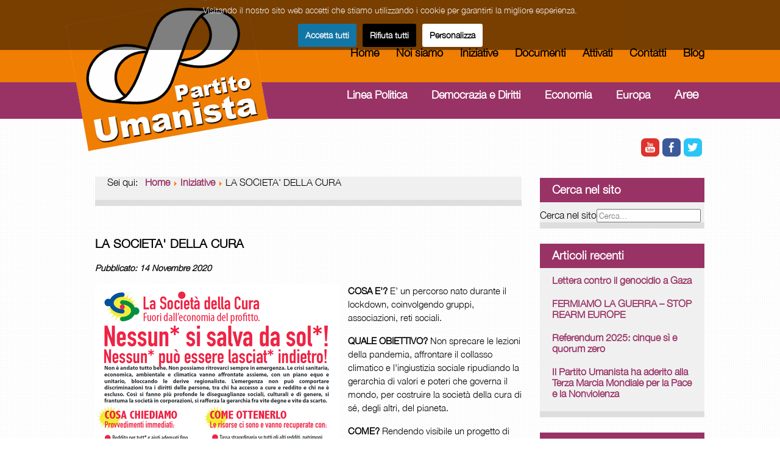

--- FILE ---
content_type: text/html; charset=utf-8
request_url: https://partitoumanista.it/iniziative/796-la-societa-della-cura.html
body_size: 15922
content:



<!DOCTYPE html>
<html xml:lang="it-it" lang="it-it" >
<head>
  
  <meta name="viewport" content="width=device-width">
<base href="https://partitoumanista.it/iniziative/796-la-societa-della-cura.html" />
	<meta http-equiv="content-type" content="text/html; charset=utf-8" />
	<meta name="keywords" content="Partito Umanista" />
	<meta name="description" content="Sito ufficiale del Partito Umanista - Italia" />
	<meta name="generator" content="Joomla! - Open Source Content Management" />
	<title>LA SOCIETA' DELLA CURA</title>
	<link href="/templates/partitoumanista/favicon.ico" rel="shortcut icon" type="image/vnd.microsoft.icon" />
	<link href="/plugins/editors/jckeditor/typography/typography2.php" rel="stylesheet" type="text/css" media="null" attribs="[]" />
	<link href="/plugins/system/cookiesck/assets/front.css?ver=3.7.1" rel="stylesheet" type="text/css" />
	<link href="/media/jui/css/chosen.css?b23998c784004f45e4e8fae1c6e16159" rel="stylesheet" type="text/css" />
	<link href="/media/com_finder/css/finder.css?b23998c784004f45e4e8fae1c6e16159" rel="stylesheet" type="text/css" />
	<style type="text/css">

			#cookiesck {
				position:fixed;
				left:0;
				right: 0;
				top: 0;
				z-index: 1000000;
				min-height: 30px;
				color: #eeeeee;
				background: rgba(0,0,0,0.5);
				text-align: center;
				font-size: 14px;
				line-height: 14px;
			}
			#cookiesck_text {
				padding: 10px 0;
				display: inline-block;
			}
			#cookiesck_buttons {
				float: right;
			}
			.cookiesck_button,
			#cookiesck_accept,
			#cookiesck_decline,
			#cookiesck_settings,
			#cookiesck_readmore {
				float:left;
				padding:10px;
				margin: 5px;
				border-radius: 3px;
				text-decoration: none;
				cursor: pointer;
				transition: all 0.2s ease;
			}
			#cookiesck_readmore {
				float:right;
			}
			#cookiesck_accept {
				background: #1176a6;
				border: 2px solid #1176a6;
				color: #f5f5f5;
			}
			#cookiesck_accept:hover {
				background: transparent;
				border: 2px solid darkturquoise;
				color: darkturquoise;
			}
			#cookiesck_decline {
				background: #000;
				border: 2px solid #000;
				color: #f5f5f5;
			}
			#cookiesck_decline:hover {
				background: transparent;
				border: 2px solid #fff;
				color: #fff;
			}
			#cookiesck_settings {
				background: #fff;
				border: 2px solid #fff;
				color: #000;
			}
			#cookiesck_settings:hover {
				background: transparent;
				border: 2px solid #fff;
				color: #fff;
			}
			#cookiesck_options {
				display: none;
				width: 30px;
				height: 30px;
				border-radius: 15px;
				box-sizing: border-box;
				position: fixed;
				bottom: 0;
				left: 0;
				margin: 10px;
				border: 1px solid #ccc;
				cursor: pointer;
				background: rgba(255,255,255,1) url(/plugins/system/cookiesck/assets/cookies-icon.svg) center center no-repeat;
				background-size: 80% auto;
				z-index: 1000000;
			}
			#cookiesck_options > .inner {
				display: none;
				width: max-content;
				margin-top: -40px;
				background: rgba(0,0,0,0.7);
				position: absolute;
				font-size: 14px;
				color: #fff;
				padding: 4px 7px;
				border-radius: 3px;
			}
			#cookiesck_options:hover > .inner {
				display: block;
			}
			#cookiesck > div {
				display: flex;
				justify-content: space-around;
				align-items: center;
				flex-direction: column;
			}
			
			
			.cookiesck-iframe-wrap-text {
				position: absolute;
				width: 100%;
				padding: 10px;
				color: #fff;
				top: 50%;
				transform: translate(0,-60%);
				text-align: center;
			}
			.cookiesck-iframe-wrap:hover .cookiesck-iframe-wrap-text {
				color: #333;
			}
			.cookiesck-iframe-wrap-allowed .cookiesck-iframe-wrap-text {
				display: none;
			}

		
	</style>
	<script src="/media/jui/js/jquery.min.js?b23998c784004f45e4e8fae1c6e16159" type="text/javascript"></script>
	<script src="/media/jui/js/jquery-noconflict.js?b23998c784004f45e4e8fae1c6e16159" type="text/javascript"></script>
	<script src="/media/jui/js/jquery-migrate.min.js?b23998c784004f45e4e8fae1c6e16159" type="text/javascript"></script>
	<script src="/media/system/js/caption.js?b23998c784004f45e4e8fae1c6e16159" type="text/javascript"></script>
	<script src="/plugins/system/cookiesck/assets/front.js?ver=3.7.1" type="text/javascript"></script>
	<script src="/media/jui/js/chosen.jquery.min.js?b23998c784004f45e4e8fae1c6e16159" type="text/javascript"></script>
	<script src="/media/jui/js/bootstrap.min.js?b23998c784004f45e4e8fae1c6e16159" type="text/javascript"></script>
	<script src="/media/jui/js/jquery.autocomplete.min.js?b23998c784004f45e4e8fae1c6e16159" type="text/javascript"></script>
	<script src="/plugins/system/cleantalkantispam/js/ct-functions.js?1768619207" type="text/javascript"></script>
	<script type="text/javascript">
jQuery(window).on('load',  function() {
				new JCaption('img.caption');
			});
var COOKIESCK = {
	ALLOWED : ["cookiesck","cookiesckiframes","cookiesckuniquekey","jform_captchacookie","1f1412cabcf818dcf9b6a97806bb8b3d"]
	, VALUE : 'no'
	, UNIQUE_KEY : 'qf41qjar9bda8s2eus66b73evr'
	, LOG : '0'
	, LIST : '{|QQ|Analytics|QQ|:{|QQ|name|QQ|:|QQ|Analytics|QQ|,|QQ|desc|QQ|:|QQ||QQ|,|QQ|platforms|QQ|:{|QQ|Google Analytics|QQ|:{|QQ|name|QQ|:|QQ|Google Analytics|QQ|,|QQ|desc|QQ|:|QQ||QQ|,|QQ|legal|QQ|:0,|QQ|cookies|QQ|:{|QQ|256c18e8-d881-11e9-8a34-2a2ae2dbcce4|QQ|:{|QQ|id|QQ|:|QQ|256c18e8-d881-11e9-8a34-2a2ae2dbcce4|QQ|,|QQ|key|QQ|:|QQ|_ga|QQ|,|QQ|desc|QQ|:|QQ|ID used to identify users|QQ|},|QQ|256c1ae6-d881-11e9-8a34-2a2ae2dbcce4|QQ|:{|QQ|id|QQ|:|QQ|256c1ae6-d881-11e9-8a34-2a2ae2dbcce4|QQ|,|QQ|key|QQ|:|QQ|_gid|QQ|,|QQ|desc|QQ|:|QQ|ID used to identify users for 24 hours after last activity|QQ|}}}}},|QQ|Tracking|QQ|:{|QQ|name|QQ|:|QQ|Tracking|QQ|,|QQ|desc|QQ|:|QQ||QQ|,|QQ|platforms|QQ|:{|QQ|CleanTalk|QQ|:{|QQ|name|QQ|:|QQ|CleanTalk|QQ|,|QQ|desc|QQ|:|QQ|CleanTalk Anti Spam|QQ|,|QQ|legal|QQ|:0,|QQ|cookies|QQ|:{|QQ||QQ|:{|QQ|id|QQ|:|QQ||QQ|,|QQ|key|QQ|:|QQ|apbct_timestamp|QQ|,|QQ|desc|QQ|:|QQ|CleanTalk Spam Protect cookie|QQ|}}}}}}'
	, LIFETIME : '180'
	, DEBUG : '0'
	, TEXT : {
		INFO : 'Visitando il nostro sito web accetti che stiamo utilizzando i cookie per garantirti la migliore esperienza.'
		, ACCEPT_ALL : 'Accetta tutti'
		, ACCEPT_ALL : 'Accetta tutti'
		, DECLINE_ALL : 'Rifiuta tutti'
		, SETTINGS : 'Personalizza'
		, OPTIONS : 'Cookies options'
		, CONFIRM_IFRAMES : 'Please confirm that you want to enable the iframes'
	}
};

if( document.readyState !== "loading" ) {
new Cookiesck({lifetime: "180", layout: "layout1", reload: "0"}); 
} else {
	document.addEventListener("DOMContentLoaded", function () {
		new Cookiesck({lifetime: "180", layout: "layout1", reload: "0"}); 
	});
}
	jQuery(function ($) {
		initChosen();
		$("body").on("subform-row-add", initChosen);

		function initChosen(event, container)
		{
			container = container || document;
			$(container).find(".advancedSelect").chosen({"disable_search_threshold":10,"search_contains":true,"allow_single_deselect":true,"placeholder_text_multiple":"Scrivi o seleziona alcune opzioni","placeholder_text_single":"Seleziona un'opzione","no_results_text":"Nessun risultato"});
		}
	});
	jQuery(function($){ initTooltips(); $("body").on("subform-row-add", initTooltips); function initTooltips (event, container) { container = container || document;$(container).find(".hasTooltip").tooltip({"html": true,"container": "body"});} });
jQuery(document).ready(function() {
	var value, searchword = jQuery('#mod-finder-searchword107');

		// Get the current value.
		value = searchword.val();

		// If the current value equals the default value, clear it.
		searchword.on('focus', function ()
		{
			var el = jQuery(this);

			if (el.val() === 'Cerca...')
			{
				el.val('');
			}
		});

		// If the current value is empty, set the previous value.
		searchword.on('blur', function ()
		{
			var el = jQuery(this);

			if (!el.val())
			{
				el.val(value);
			}
		});

		jQuery('#mod-finder-searchform107').on('submit', function (e)
		{
			e.stopPropagation();
			var advanced = jQuery('#mod-finder-advanced107');

			// Disable select boxes with no value selected.
			if (advanced.length)
			{
				advanced.find('select').each(function (index, el)
				{
					var el = jQuery(el);

					if (!el.val())
					{
						el.attr('disabled', 'disabled');
					}
				});
			}
		});
	var suggest = jQuery('#mod-finder-searchword107').autocomplete({
		serviceUrl: '/component/finder/?task=suggestions.suggest&amp;format=json&amp;tmpl=component',
		paramName: 'q',
		minChars: 1,
		maxHeight: 400,
		width: 300,
		zIndex: 9999,
		deferRequestBy: 500
	});});
jQuery(document).ready(function() {
	var value, searchword = jQuery('#mod-finder-searchword121');

		// Get the current value.
		value = searchword.val();

		// If the current value equals the default value, clear it.
		searchword.on('focus', function ()
		{
			var el = jQuery(this);

			if (el.val() === 'Cerca...')
			{
				el.val('');
			}
		});

		// If the current value is empty, set the previous value.
		searchword.on('blur', function ()
		{
			var el = jQuery(this);

			if (!el.val())
			{
				el.val(value);
			}
		});

		jQuery('#mod-finder-searchform121').on('submit', function (e)
		{
			e.stopPropagation();
			var advanced = jQuery('#mod-finder-advanced121');

			// Disable select boxes with no value selected.
			if (advanced.length)
			{
				advanced.find('select').each(function (index, el)
				{
					var el = jQuery(el);

					if (!el.val())
					{
						el.attr('disabled', 'disabled');
					}
				});
			}
		});
	var suggest = jQuery('#mod-finder-searchword121').autocomplete({
		serviceUrl: '/component/finder/?task=suggestions.suggest&amp;format=json&amp;tmpl=component',
		paramName: 'q',
		minChars: 1,
		maxHeight: 400,
		width: 300,
		zIndex: 9999,
		deferRequestBy: 500
	});});
				const ctPublicData = {
					typeOfCookie: "simple_cookies"
				}
			var ct_setcookie = 0;
	</script>

  <link rel="stylesheet" href="/templates/partitoumanista/css/reset.css" type="text/css" />

<link rel="stylesheet" href="/templates/partitoumanista/css/template.css" type="text/css" />
   
  <script>
jQuery(document).ready(function(){

regolatoredelmenu();
  
jQuery(window).resize(regolatoredelmenu);
  
  });
function regolatoredelmenu() {
if (jQuery("body").width() > 1031) {
  jQuery("li.deeper ul").hide();
  jQuery("li.deeper").hover(function() {
jQuery("ul", this).show();
}, function() {
jQuery("ul", this).hide();
});

}
  else {  jQuery("li.deeper ul").show();
          jQuery("li.deeper").hover(function() {
            jQuery("ul", this).show();
}, function() {
jQuery("ul", this).show();
});
}
}

</script>
<script>
  (function(i,s,o,g,r,a,m){i['GoogleAnalyticsObject']=r;i[r]=i[r]||function(){
  (i[r].q=i[r].q||[]).push(arguments)},i[r].l=1*new Date();a=s.createElement(o),
  m=s.getElementsByTagName(o)[0];a.async=1;a.src=g;m.parentNode.insertBefore(a,m)
  })(window,document,'script','//www.google-analytics.com/analytics.js','ga');

  ga('create', 'UA-7022742-10', 'partitoumanista.it');
  ga('send', 'pageview');

</script>  

</head>
<body>


<div id="containergenerale">

<div id="containertop">

<div id="menualtoprimario">
		<div class="moduletable">

		
			<ul class="nav menu mod-list">
<li class="item-101 default"><a href="/" >Home</a></li><li class="item-130"><a href="/noi-siamo.html" >Noi siamo</a></li><li class="item-127 current active"><a href="/iniziative.html" >Iniziative</a></li><li class="item-128"><a href="/documenti.html" >Documenti</a></li><li class="item-129"><a href="/iscrizioni.html" >Attivati</a></li><li class="item-131"><a href="/contatti.html" >Contatti</a></li><li class="item-169"><a href="/blog.html" >Blog</a></li></ul>

		</div>

	

</div>
<div id="menualtosecondario">
		<div class="moduletable">

		
			<ul class="nav menu mod-list">
<li class="item-316"><a href="/linea-politica.html" >Linea Politica</a></li><li class="item-133"><a href="/democrazia-e-diritti.html" >Democrazia e Diritti</a></li><li class="item-134"><a href="/economia.html" >Economia</a></li><li class="item-135"><a href="/europa.html" >Europa</a></li><li class="item-132 deeper parent"><span class="nav-header ">Aree</span>
<ul class="nav-child unstyled small"><li class="item-136"><a href="/aree/salute.html" >Salute</a></li><li class="item-137"><a href="/aree/educazione.html" >Educazione</a></li><li class="item-138"><a href="/aree/lavoro.html" >Lavoro</a></li><li class="item-161"><a href="/aree/pace-e-nonviolenza.html" >Pace e Nonviolenza</a></li><li class="item-187"><a href="/aree/internazionale.html" >Internazionale</a></li></ul></li></ul>

		</div>

	

</div>
  </div>

  

  
  <div id="iscrizionenewsletter">


</div>
  
<div id="menusocial">
		<div class="moduletable">

		
			<ul class="nav menu mod-list">
<li class="item-152"><a href="https://www.youtube.com/user/PartitoUmanista/featured" target="_blank" rel="noopener noreferrer"><img src="/images/youtube30.png" alt="Youtube" /></a></li><li class="item-154"><a href="https://www.facebook.com/pages/Partito-Umanista/97122264493" target="_blank" rel="noopener noreferrer"><img src="/images/facebook30.png" alt="Facebook" /></a></li><li class="item-155"><a href="https://twitter.com/partitoumanista" target="_blank" rel="noopener noreferrer"><img src="/images/twitter30.png" alt="Twitter" /></a></li></ul>

		</div>

	

  





</div>

<div id="containercentrale">

<div id="containercentrosinistro">

  <div id="inevidenza">
		<div class="moduletablepercorso">

		
			<div aria-label="Percorso" role="navigation">
	<ul itemscope itemtype="https://schema.org/BreadcrumbList" class="breadcrumbpercorso">
					<li>
				Sei qui: &#160;
			</li>
		
						<li itemprop="itemListElement" itemscope itemtype="https://schema.org/ListItem">
											<a itemprop="item" href="/" class="pathway"><span itemprop="name">Home</span></a>
					
											<span class="divider">
							<img src="/media/system/images/arrow.png" alt="" />						</span>
										<meta itemprop="position" content="1">
				</li>
							<li itemprop="itemListElement" itemscope itemtype="https://schema.org/ListItem">
											<a itemprop="item" href="/iniziative.html" class="pathway"><span itemprop="name">Iniziative</span></a>
					
											<span class="divider">
							<img src="/media/system/images/arrow.png" alt="" />						</span>
										<meta itemprop="position" content="2">
				</li>
							<li itemprop="itemListElement" itemscope itemtype="https://schema.org/ListItem" class="active">
					<span itemprop="name">
						LA SOCIETA' DELLA CURA					</span>
					<meta itemprop="position" content="3">
				</li>
				</ul>
</div>

		</div>

	
</div>
<div id="component">
<div class="item-page" itemscope itemtype="https://schema.org/Article">
	<meta itemprop="inLanguage" content="it-IT" />
	
		
			<div class="page-header">
		<h2 itemprop="headline">
			LA SOCIETA' DELLA CURA		</h2>
							</div>
					
		
						<dl class="article-info muted">

		
			<dt class="article-info-term">
									Dettagli							</dt>

			
			
			
			
										<dd class="published">
				<span class="icon-calendar" aria-hidden="true"></span>
				<time datetime="2020-11-14T13:04:41+00:00" itemprop="datePublished">
					Pubblicato: 14 Novembre 2020				</time>
			</dd>			
		
					
			
						</dl>
	
	
		
							<div class="pull-left item-image"> <img
		 src="/images/cache/555cb38a3ffc76fc15d38341063d5961_w400.png" alt="" itemprop="image"/> </div>
			<div itemprop="articleBody">
		<div id="Text2" class="widget Text" data-version="2"><span style="font-family: inherit;"><b>COSA E'?</b> E’ un percorso nato durante il lockdown, coinvolgendo gruppi, associazioni, reti sociali.</span>
<div class="widget-content">
<div style="font-family: &quot;;">
<p style="font-family: -webkit-standard;"><span style="font-family: inherit;"><b>QUALE OBIETTIVO?</b> Non sprecare le lezioni della pandemia, affrontare il collasso climatico e l'ingiustizia sociale ripudiando la gerarchia di valori e poteri che governa il mondo, per costruire la società della cura di sé, degli altri, del pianeta. </span></p>
<p style="font-family: -webkit-standard;"><span style="font-family: inherit;"><b>COME?</b> Rendendo visibile un progetto di società alternativa e evitando che come al solito i diversi diritti e bisogni vengano messi uno contro l’altro. </span></p>
<p style="font-family: -webkit-standard;"><span style="font-family: inherit;"><b>QUALI STRUMENTI?</b> Un Manifesto valoriale, la raccolta delle priorità concrete per un nostro “Recovery plan”, un processo permanente, e una manifestazione nazionale il 21 novembre 2020.</span></p>
<p style="font-family: -webkit-standard;"> </p>
<p style="text-align: center;"> </p>
<p style="text-align: center;"> </p>
<p style="text-align: center;"> </p>
<p style="text-align: center;"><b><span style="font-family: inherit;">IL MANIFESTO</span></b></p>
<p style="-webkit-text-stroke-color: #000000; -webkit-text-stroke-width: initial; font-size: 16px; font-stretch: normal; line-height: normal; margin: 0px; text-align: center;"><b><span style="color: #990000; font-family: inherit;">USCIRE DALL'ECONOMIA DEL PROFITTO, COSTRUIRE LA SOCIETA' DELLA CURA</span></b></p>
<p style="-webkit-text-stroke-color: #000000; -webkit-text-stroke-width: initial; font-size: 16px; font-stretch: normal; line-height: normal; margin: 0px; min-height: 19px; text-align: center;"><span style="font-family: inherit;"> </span></p>
<p style="-webkit-text-stroke-color: #000000; -webkit-text-stroke-width: initial; font-size: 14px; font-stretch: normal; line-height: normal; margin: 0px; text-align: center;"><span style="-webkit-font-kerning: none; font-family: inherit; font-kerning: none;"><b>Premessa</b></span></p>
<p style="-webkit-text-stroke-color: #000000; -webkit-text-stroke-width: initial; font-size: 13px; font-stretch: normal; line-height: normal; margin: 0px; min-height: 16px; text-align: justify;"><span style="font-family: inherit;"> </span></p>
<p style="-webkit-text-stroke-color: #000000; -webkit-text-stroke-width: initial; font-size: 13px; font-stretch: normal; line-height: normal; margin: 0px; text-align: justify;"><span style="-webkit-font-kerning: none; font-family: inherit; font-kerning: none;">Un virus ha messo in crisi il mondo intero: il Covid 19 si è diffuso in brevissimo tempo in tutto il pianeta, ha indotto all'auto-reclusione metà della popolazione mondiale, ha interrotto attività produttive, commerciali, sociali e culturali, e continua a mietere vittime.</span></p>
<p style="-webkit-text-stroke-color: #000000; -webkit-text-stroke-width: initial; font-size: 13px; font-stretch: normal; line-height: normal; margin: 0px; min-height: 16px; text-align: justify;"><span style="font-family: inherit;"> </span></p>
<p style="-webkit-text-stroke-color: #000000; -webkit-text-stroke-width: initial; color: #292929; font-size: 13px; font-stretch: normal; line-height: normal; margin: 0px; text-align: justify;"><span style="-webkit-font-kerning: none; font-family: inherit; font-kerning: none;">Dentro l'emergenza sanitaria e sociale tutt* abbiamo sperimentato la precarietà dell'esistenza, la fragilità e l’interdipendenza della vita umana e sociale. Abbiamo avuto prova di quali siano le attività e i lavori essenziali alla vita e alla comunità. Abbiamo avuto dimostrazione di quanto sia delicata la relazione con la natura e i differenti sistemi ecologici: non siamo i padroni del pianeta e della vita che contiene, siamo parte della vita sulla Terra e da lei dipendiamo.</span></p>
<p style="-webkit-text-stroke-color: #000000; -webkit-text-stroke-width: initial; color: #292929; font-size: 13px; font-stretch: normal; line-height: normal; margin: 0px; min-height: 16px; text-align: justify;"><span style="font-family: inherit;"> </span></p>
<p style="-webkit-text-stroke-color: #000000; -webkit-text-stroke-width: initial; color: #292929; font-size: 13px; font-stretch: normal; line-height: normal; margin: 0px; text-align: justify;"><span style="-webkit-font-kerning: none; font-family: inherit; font-kerning: none;">Decenni di politiche di tagli, privatizzazione e aziendalizzazione della sanità, di globalizzazione guidata dal profitto, hanno trasformato un serio problema epidemiologico in una tragedia di massa, dimostrando quanto essenziale ed ampia sia invece la dimensione sociale del diritto alla salute.</span></p>
<p style="-webkit-text-stroke-color: #000000; -webkit-text-stroke-width: initial; color: #292929; font-size: 13px; font-stretch: normal; line-height: normal; margin: 0px; min-height: 16px; text-align: justify;"><span style="font-family: inherit;"> </span></p>
<p style="-webkit-text-stroke-color: #000000; -webkit-text-stroke-width: initial; color: #292929; font-size: 13px; font-stretch: normal; line-height: normal; margin: 0px; text-align: justify;"><span style="font-family: inherit;"><span style="-webkit-font-kerning: none; font-kerning: none;">La pandemia ha messo in evidenza come un sistema basato sul pensiero unico del mercato e sul profitto,</span><span style="-webkit-font-kerning: none; color: black; font-kerning: none;"> su un antropocentrismo predatorio, sulla riduzione di tutto il vivente a merce</span><span style="-webkit-font-kerning: none; color: #0433ff; font-kerning: none;"> </span><span style="-webkit-font-kerning: none; font-kerning: none;">non sia in grado di garantire protezione ad alcun*.</span></span></p>
<p style="-webkit-text-stroke-color: #000000; -webkit-text-stroke-width: initial; color: #292929; font-size: 13px; font-stretch: normal; line-height: normal; margin: 0px; min-height: 16px; text-align: justify;"><span style="font-family: inherit;"> </span></p>
<p style="-webkit-text-stroke-color: #000000; -webkit-text-stroke-width: initial; font-size: 13px; font-stretch: normal; line-height: normal; margin: 0px; text-align: justify;"><span style="-webkit-font-kerning: none; font-family: inherit; font-kerning: none;">La pandemia è una prova della crisi sistemica in atto, le cui principali evidenze sono determinate dalla drammatica crisi climatica, provocata dal riscaldamento globale, e dalla gigantesca diseguaglianza sociale, che ha raggiunto livelli senza precedenti.</span></p>
<p style="-webkit-text-stroke-color: #000000; -webkit-text-stroke-width: initial; font-size: 13px; font-stretch: normal; line-height: normal; margin: 0px; min-height: 16px; text-align: justify;"><span style="font-family: inherit;"> </span></p>
<p style="-webkit-text-stroke-color: #000000; -webkit-text-stroke-width: initial; color: #292929; font-size: 13px; font-stretch: normal; line-height: normal; margin: 0px; text-align: justify;"><span style="-webkit-font-kerning: none; font-family: inherit; font-kerning: none;">L’emergenza climatica è vicina al punto di rottura irreversibile degli equilibri geologici, chimici, fisici e biologici che fanno della Terra un luogo abitabile; la diseguaglianza sociale si è resa ancor più evidente durante la pandemia, mostrando la propensione del sistema economico, sanitario e culturale vigente a selezionare tra vite degne e vite di scarto.</span></p>
<p style="-webkit-text-stroke-color: #000000; -webkit-text-stroke-width: initial; font-size: 13px; font-stretch: normal; line-height: normal; margin: 0px; min-height: 16px; text-align: justify;"><span style="font-family: inherit;"> </span></p>
<p style="-webkit-text-stroke-color: #000000; -webkit-text-stroke-width: initial; font-size: 13px; font-stretch: normal; line-height: normal; margin: 0px; text-align: justify;"><span style="-webkit-font-kerning: none; font-family: inherit; font-kerning: none;">Giustizia climatica e giustizia sociale sono due facce della stessa medaglia e richiedono in tempi estremamente brevi una radicale inversione di rotta rispetto all'attuale modello economico e ai suoi impatti sociali, ecologici e climatici. </span></p>
<p style="-webkit-text-stroke-color: #000000; -webkit-text-stroke-width: initial; font-size: 13px; font-stretch: normal; line-height: normal; margin: 0px; min-height: 16px; text-align: justify;"><span style="font-family: inherit;"> </span></p>
<p style="-webkit-text-stroke-color: #000000; -webkit-text-stroke-width: initial; font-size: 13px; font-stretch: normal; line-height: normal; margin: 0px; text-align: justify;"><span style="-webkit-font-kerning: none; font-family: inherit; font-kerning: none;">Niente può essere più come prima, per il semplice motivo che è stato proprio il prima a causare il disastro. </span></p>
<p style="-webkit-text-stroke-color: #000000; -webkit-text-stroke-width: initial; font-size: 13px; font-stretch: normal; line-height: normal; margin: 0px; min-height: 16px; text-align: justify;"><span style="font-family: inherit;"> </span></p>
<p style="-webkit-text-stroke-color: #000000; -webkit-text-stroke-width: initial; font-size: 13px; font-stretch: normal; line-height: normal; margin: 0px; text-align: justify;"><span style="-webkit-font-kerning: none; font-family: inherit; font-kerning: none;">Oggi più che mai, ad un sistema che tutto subordina all'economia del profitto, dobbiamo contrapporre la costruzione di una società della cura, che sia cura di sé, dell'altr*, dell'ambiente, del vivente, della casa comune e delle generazioni che verranno.</span></p>
<p style="-webkit-text-stroke-color: #000000; -webkit-text-stroke-width: initial; font-size: 13px; font-stretch: normal; line-height: normal; margin: 0px; min-height: 16px; text-align: justify;"><span style="font-family: inherit;"> </span></p>
<p style="-webkit-text-stroke-color: #941100; -webkit-text-stroke-width: initial; color: #941100; font-size: 14px; font-stretch: normal; line-height: normal; margin: 0px 0px 0px 36px; text-align: center;"><span style="-webkit-font-kerning: none; font-family: inherit; font-kerning: none;"><b>1. Conversione ecologica della società </b></span></p>
<p style="-webkit-text-stroke-color: #000000; -webkit-text-stroke-width: initial; font-size: 13px; font-stretch: normal; line-height: normal; margin: 0px; min-height: 16px; text-align: justify;"><span style="font-family: inherit;"> </span></p>
<p style="-webkit-text-stroke-color: #000000; -webkit-text-stroke-width: initial; font-size: 13px; font-stretch: normal; line-height: normal; margin: 0px; text-align: justify;"><span style="-webkit-font-kerning: none; font-family: inherit; font-kerning: none;">L'emergenza climatica è drammaticamente vicina al punto di non ritorno. Il tempo a nostra disposizione si sta esaurendo: il riscaldamento climatico si aggrava, aumentano gli incendi, accelera la scomparsa dei ghiacciai, la morte delle barriere coralline, la sparizione di interi ecosistemi e di specie animali e vegetali, aumentano le inondazioni e i fenomeni meteorologici estremi. </span></p>
<p style="-webkit-text-stroke-color: #000000; -webkit-text-stroke-width: initial; font-size: 13px; font-stretch: normal; line-height: normal; margin: 0px; min-height: 16px; text-align: justify;"><span style="font-family: inherit;"> </span></p>
<p style="-webkit-text-stroke-color: #000000; -webkit-text-stroke-width: initial; font-size: 13px; font-stretch: normal; line-height: normal; margin: 0px; text-align: justify;"><span style="-webkit-font-kerning: none; font-family: inherit; font-kerning: none;">Anche la nostra crescente vulnerabilità alle pandemie ha la sua causa profonda nella distruzione degli ecosistemi naturali, nella progressiva industrializzazione della produzione, in primo luogo di quella agroalimentare, e nella velocità degli spostamenti di capitali, merci e persone. Un modello produttivo basato sulla chimica tossica e sugli allevamenti intensivi ha provocato un verticale aumento della deforestazione e una drastica diminuzione della biodiversità. Tutto questo, sommato a una crescente urbanizzazione, all'estensione delle megalopoli e all’intensificazione dell’inquinamento, ha portato a un cambiamento repentino degli habitat di molte specie animali e vegetali, sovvertendo ecosistemi consolidati, modificandone il funzionamento e permettendo una maggiore contiguità tra le specie selvatiche e domestiche.</span></p>
<p style="-webkit-text-stroke-color: #000000; -webkit-text-stroke-width: initial; font-size: 13px; font-stretch: normal; line-height: normal; margin: 0px; min-height: 16px; text-align: justify;"><span style="font-family: inherit;"> </span></p>
<p style="-webkit-text-stroke-color: #000000; -webkit-text-stroke-width: initial; font-size: 13px; font-stretch: normal; line-height: normal; margin: 0px; text-align: justify;"><span style="-webkit-font-kerning: none; font-family: inherit; font-kerning: none;">Una radicale inversione di rotta in tempi estremamente rapidi è assolutamente necessaria e inderogabile.</span></p>
<p style="-webkit-text-stroke-color: #000000; -webkit-text-stroke-width: initial; font-size: 13px; font-stretch: normal; line-height: normal; margin: 0px; min-height: 16px;"><span style="font-family: inherit;"> </span></p>
<p style="-webkit-text-stroke-color: #000000; -webkit-text-stroke-width: initial; font-size: 13px; font-stretch: normal; line-height: normal; margin: 0px; text-align: justify;"><span style="-webkit-font-kerning: none; font-family: inherit; font-kerning: none;">Occorre promuovere la riappropriazione sociale delle riserve ecologiche e della filiera del cibo, sottraendola all'agro-business e alla grande distribuzione, per garantire la sovranità alimentare, ovvero il diritto di tutt* ad alimenti nutritivi e culturalmente adeguati, accessibili, prodotti in forma sostenibile ed ecologica.</span></p>
<p style="-webkit-text-stroke-color: #000000; -webkit-text-stroke-width: initial; font-size: 13px; font-stretch: normal; line-height: normal; margin: 0px; min-height: 16px; text-align: justify;"><span style="font-family: inherit;"> </span></p>
<p style="-webkit-text-stroke-color: #000000; -webkit-text-stroke-width: initial; font-size: 13px; font-stretch: normal; line-height: normal; margin: 0px; text-align: justify;"><span style="-webkit-font-kerning: none; font-family: inherit; font-kerning: none;">Occorre avviare una profonda conversione ecologica del sistema tecnologico e industriale, a partire dalla decisione collettiva su “che cosa, come, dove, quanto e per chi” produrre e da un approccio eco-sistemico e circolare ai cicli di lavorazione e alle filiere, dall'estrazione dei materiali alla produzione, dalla valorizzazione ai mercati, al consumo finale.</span></p>
<p style="-webkit-text-stroke-color: #000000; -webkit-text-stroke-width: initial; font-size: 13px; font-stretch: normal; line-height: normal; margin: 0px; min-height: 16px; text-align: justify;"><span style="font-family: inherit;"> </span></p>
<p style="-webkit-text-stroke-color: #000000; -webkit-text-stroke-width: initial; font-size: 13px; font-stretch: normal; line-height: normal; margin: 0px; text-align: justify;"><span style="-webkit-font-kerning: none; font-family: inherit; font-kerning: none;">Occorre invertire la rotta nel sistema del commercio internazionale e degli investimenti finanziari, sostituendo l'inviolabilità dei diritti umani, ambientali, economici e sociali all'attuale intoccabilità dei profitti, e rendendo vincolanti tutte le norme di tutela sociale e ambientale per tutte le imprese, a partire da quelle multinazionali, anziché concedere loro di agirle solo volontariamente o come forme di filantropia.</span></p>
<p style="-webkit-text-stroke-color: #000000; -webkit-text-stroke-width: initial; font-size: 13px; font-stretch: normal; line-height: normal; margin: 0px; min-height: 16px; text-align: justify;"><span style="font-family: inherit;"> </span></p>
<p style="-webkit-text-stroke-color: #000000; -webkit-text-stroke-width: initial; font-size: 13px; font-stretch: normal; line-height: normal; margin: 0px; text-align: justify;"><span style="-webkit-font-kerning: none; font-family: inherit; font-kerning: none;">Un nuovo paradigma energetico, con l’immediato abbandono dei combustibili fossili, deve fondarsi su energia “pulita, territoriale e democratica” invece che “termica, centralizzata e militarizzata”. Un approccio sano al territorio e alla mobilità deve porre fine al consumo di suolo e alle Grandi e meno grandi Opere inutili e dannose, per permetterci di vivere in comunità, città e sistemi insediativi che siano luoghi di vita degna, socialità e cultura, collegati tra essi in modo sostenibile.</span></p>
<p style="-webkit-text-stroke-color: #000000; -webkit-text-stroke-width: initial; font-size: 13px; font-stretch: normal; line-height: normal; margin: 0px; min-height: 16px; text-align: justify;"><span style="font-family: inherit;"> </span></p>
<p style="-webkit-text-stroke-color: #000000; -webkit-text-stroke-width: initial; font-size: 13px; font-stretch: normal; line-height: normal; margin: 0px; text-align: justify;"><span style="-webkit-font-kerning: none; font-family: inherit; font-kerning: none;">Va profondamente ripensata la relazione di potere fra esseri umani e tutte le altre forme di vita sul pianeta: non possiamo assistere allo sterminio di molte specie animali e al brutale sfruttamento di diverse altre, pensando di restare indenni alle conseguenza epidemiologiche, climatiche, ecologiche ed etiche.</span></p>
<p style="-webkit-text-stroke-color: #000000; -webkit-text-stroke-width: initial; font-size: 13px; font-stretch: normal; line-height: normal; margin: 0px; min-height: 16px;"><span style="font-family: inherit;"> </span></p>
<p style="-webkit-text-stroke-color: #000000; -webkit-text-stroke-width: initial; font-size: 13px; font-stretch: normal; line-height: normal; margin: 0px; text-align: justify;"><span style="-webkit-font-kerning: none; font-family: inherit; font-kerning: none;">Occorre una conversione ecologica, una rivoluzione culturale, che ispiri e promuova un cambiamento economico e degli stili di vita.</span></p>
<p style="-webkit-text-stroke-color: #000000; -webkit-text-stroke-width: initial; font-size: 13px; font-stretch: normal; line-height: normal; margin: 0px; min-height: 16px; text-align: justify;"><span style="font-family: inherit;"> </span></p>
<p style="-webkit-text-stroke-color: #941100; -webkit-text-stroke-width: initial; color: #941100; font-size: 14px; font-stretch: normal; line-height: normal; margin: 0px; text-align: center;"><span style="-webkit-font-kerning: none; font-family: inherit; font-kerning: none;"><b>2. Lavoro, reddito e welfare nella società della cura</b></span></p>
<p style="-webkit-text-stroke-color: #000000; -webkit-text-stroke-width: initial; font-size: 13px; font-stretch: normal; line-height: normal; margin: 0px; min-height: 16px; text-align: center;"><span style="font-family: inherit;"> </span></p>
<p style="-webkit-text-stroke-color: #000000; -webkit-text-stroke-width: initial; font-size: 13px; font-stretch: normal; line-height: normal; margin: 0px; text-align: justify;"><span style="-webkit-font-kerning: none; font-family: inherit; font-kerning: none;">La pandemia ha reso più evidente che nessuna produzione economica è possibile senza garantire la riproduzione biologica e sociale, come il pensiero eco-femminista e la visione cosmogonica dei popoli nativi sostengono da sempre.</span></p>
<p style="-webkit-text-stroke-color: #000000; -webkit-text-stroke-width: initial; font-size: 13px; font-stretch: normal; line-height: normal; margin: 0px; min-height: 16px; text-align: justify;"><span style="font-family: inherit;"> </span></p>
<p style="-webkit-text-stroke-color: #000000; -webkit-text-stroke-width: initial; font-size: 13px; font-stretch: normal; line-height: normal; margin: 0px; text-align: justify;"><span style="-webkit-font-kerning: none; font-family: inherit; font-kerning: none;">La riproduzione sociale - intesa come tutte le attività e le istituzioni necessarie per garantire la vita, nella sua piena dignità - significa cura di sé, dell'altr* e dell'ambiente: ed è è attorno a questi nodi che va ripensato l'intero modello economico-sociale.</span></p>
<p style="-webkit-text-stroke-color: #000000; -webkit-text-stroke-width: initial; font-size: 13px; font-stretch: normal; line-height: normal; margin: 0px; min-height: 16px; text-align: justify;"><span style="font-family: inherit;"> </span></p>
<p style="-webkit-text-stroke-color: #000000; -webkit-text-stroke-width: initial; font-size: 13px; font-stretch: normal; line-height: normal; margin: 0px; text-align: justify;"><span style="-webkit-font-kerning: none; font-family: inherit; font-kerning: none;">La pandemia ha fatto ancor di più sprofondare nella disperazione le fasce deboli della popolazione, dai migranti ai senza casa, dai disoccupati ai disabili, dalle persone fragili ai non autosufficienti, e ha allargato la condizione di precarietà, con altri milioni di persone che si sono trovate senza alcun reddito.</span></p>
<p style="-webkit-text-stroke-color: #000000; -webkit-text-stroke-width: initial; font-size: 13px; font-stretch: normal; line-height: normal; margin: 0px; min-height: 16px; text-align: justify;"><span style="font-family: inherit;"> </span></p>
<p style="-webkit-text-stroke-color: #000000; -webkit-text-stroke-width: initial; color: #292929; font-size: 13px; font-stretch: normal; line-height: normal; margin: 0px; text-align: justify;"><span style="-webkit-font-kerning: none; font-family: inherit; font-kerning: none;">Non può esserci società della cura senza il superamento di tutte le condizioni di precarietà e una ridefinizione dei concetti di benessere sociale, lavoro, reddito e welfare.</span></p>
<p style="-webkit-text-stroke-color: #000000; -webkit-text-stroke-width: initial; font-size: 13px; font-stretch: normal; line-height: normal; margin: 0px; min-height: 16px; text-align: justify;"><span style="font-family: inherit;"> </span></p>
<p style="-webkit-text-stroke-color: #000000; -webkit-text-stroke-width: initial; font-size: 13px; font-stretch: normal; line-height: normal; margin: 0px; text-align: justify;"><span style="-webkit-font-kerning: none; font-family: inherit; font-kerning: none;">La conversione ecologica è una lotta per abbandonare al più presto tutte le attività che fanno male alla convivenza degli umani, tra di loro e con la Terra, per promuovere altre attività che prevedono la cura di sé, dell'altr* e di tutto il vivente: la riproduzione della vita nelle condizioni migliori che si possono conseguire. </span></p>
<p style="-webkit-text-stroke-color: #000000; -webkit-text-stroke-width: initial; font-size: 13px; font-stretch: normal; line-height: normal; margin: 0px; min-height: 16px;"><span style="font-family: inherit;"> </span></p>
<p style="-webkit-text-stroke-color: #000000; -webkit-text-stroke-width: initial; font-size: 13px; font-stretch: normal; line-height: normal; margin: 0px; text-align: justify;"><span style="-webkit-font-kerning: none; font-family: inherit; font-kerning: none;">L'attività lavorativa deve basarsi su un'ampia socializzazione del lavoro necessario, accompagnata da una netta riduzione del tempo individuale a questo dedicato, affinché l'accesso al lavoro sia l'esito di una redistribuzione solidale e non di una feroce competizione fra le persone e i Paesi, dentro un orizzonte che subordini il valore di scambio al valore d'uso e organizzi la produzione in funzione dei bisogni sociali, ambientali e di genere.</span></p>
<p style="-webkit-text-stroke-color: #000000; -webkit-text-stroke-width: initial; font-size: 13px; font-stretch: normal; line-height: normal; margin: 0px; min-height: 16px; text-align: justify;"><span style="font-family: inherit;"> </span></p>
<p style="-webkit-text-stroke-color: #000000; -webkit-text-stroke-width: initial; font-size: 13px; font-stretch: normal; line-height: normal; margin: 0px; text-align: justify;"><span style="-webkit-font-kerning: none; font-family: inherit; font-kerning: none;">Se la cura di sé, dell'altr* e dell'ambiente sono gli obiettivi del nuovo patto sociale, il reddito è il dividendo sociale della cooperazione tra le attività di ciascun*, e il diritto al reddito è il riconoscimento della centralità dell'attività di ogni individuo nella costruzione di una società che si occupa di tutt* e non esclude nessun*, eliminando la precarietà, l'esclusione e l'emarginazione dalla vita delle persone.</span></p>
<p style="-webkit-text-stroke-color: #000000; -webkit-text-stroke-width: initial; font-size: 13px; font-stretch: normal; line-height: normal; margin: 0px; min-height: 16px; text-align: justify;"><span style="font-family: inherit;"> </span></p>
<p style="-webkit-text-stroke-color: #000000; -webkit-text-stroke-width: initial; font-size: 13px; font-stretch: normal; line-height: normal; margin: 0px; text-align: justify;"><span style="-webkit-font-kerning: none; font-family: inherit; font-kerning: none;">Va pienamente riconosciuto il diritto alla conoscenza, all'istruzione, alla cultura, all'informazione corretta, al sapere, come fattore potente di riduzione della diseguaglianza, di cui la povertà culturale è una causa chiave.</span></p>
<p style="-webkit-text-stroke-color: #000000; -webkit-text-stroke-width: initial; font-size: 13px; font-stretch: normal; line-height: normal; margin: 0px; min-height: 16px;"><span style="font-family: inherit;"> </span></p>
<p style="-webkit-text-stroke-color: #000000; -webkit-text-stroke-width: initial; font-size: 13px; font-stretch: normal; line-height: normal; margin: 0px; text-align: justify;"><span style="-webkit-font-kerning: none; font-family: inherit; font-kerning: none;">Va realizzato un nuovo sistema di welfare universale, decentrato e depatriarcalizzato, basato sul riconoscimento della comunità degli affetti e del mutualismo solidale, sull'autogoverno collettivo dei servizi e sulla cura della casa comune.</span></p>
<p style="-webkit-text-stroke-color: #000000; -webkit-text-stroke-width: initial; font-size: 13px; font-stretch: normal; line-height: normal; margin: 0px; min-height: 16px; text-align: justify;"><span style="font-family: inherit;"> </span></p>
<p style="-webkit-text-stroke-color: #941100; -webkit-text-stroke-width: initial; color: #941100; font-size: 14px; font-stretch: normal; line-height: normal; margin: 0px; text-align: center;"><span style="-webkit-font-kerning: none; font-family: inherit; font-kerning: none;"><b>3. Riappropriazione sociale dei beni comuni e dei servizi pubblici </b><br /></span></p>
<p style="-webkit-text-stroke-color: #000000; -webkit-text-stroke-width: initial; font-size: 13px; font-stretch: normal; line-height: normal; margin: 0px; text-align: justify;"><span style="-webkit-font-kerning: none; font-family: inherit; font-kerning: none;">Nessuna protezione è possibile se non sono garantiti i diritti fondamentali alla vita e alla qualità della stessa. Riconoscere i beni comuni naturali -a partire dall'acqua, bene essenziale alla vita sul pianeta- e i beni comuni sociali, emergenti e ad uso civico come elementi fondanti della vita e della dignità della stessa, della coesione territoriale e di una società ecologicamente e socialmente orientata, richiede la sostituzione del paradigma del pareggio di bilancio finanziario con il pareggio di bilancio sociale, ecologico e di genere.</span></p>
<p style="-webkit-text-stroke-color: #000000; -webkit-text-stroke-width: initial; font-size: 13px; font-stretch: normal; line-height: normal; margin: 0px; min-height: 16px; text-align: justify;"><span style="font-family: inherit;"> </span></p>
<p style="-webkit-text-stroke-color: #000000; -webkit-text-stroke-width: initial; font-size: 13px; font-stretch: normal; line-height: normal; margin: 0px; text-align: justify;"><span style="-webkit-font-kerning: none; font-family: inherit; font-kerning: none;">La tutela dei beni comuni, e dei servizi pubblici che ne garantiscono l'accesso e la fruibilità, deve prevedere un'immediata sottrazione degli stessi al mercato, una loro gestione decentrata, comunitaria e partecipativa, nonché risorse adeguate e incomprimibili.  </span></p>
<p style="-webkit-text-stroke-color: #000000; -webkit-text-stroke-width: initial; font-size: 13px; font-stretch: normal; line-height: normal; margin: 0px; min-height: 16px; text-align: justify;"><span style="font-family: inherit;"> </span></p>
<p style="-webkit-text-stroke-color: #000000; -webkit-text-stroke-width: initial; font-size: 13px; font-stretch: normal; line-height: normal; margin: 0px; text-align: justify;"><span style="-webkit-font-kerning: none; font-family: inherit; font-kerning: none;">Occorre socializzare la produzione dei beni fondamentali, strategici ai fini dell'interesse generale: dai beni e servizi primari (i prodotti alimentari, l'acqua, l'energia, l'istruzione e la ricerca, la sanità, i servizi sociali, l'edilizia abitativa); a quelli senza l'uso dei quali una parte considerevole delle altre attività economiche non sarebbe possibile (i trasporti, l'energia, le telecomunicazioni, la fibra ottica); alle scelte d'investimento di lungo periodo di carattere scientifico, tecnologico e culturale, in grado di modificare, nel tempo e in maniera significativa, la vita materiale e spirituale della popolazione.</span></p>
<p style="-webkit-text-stroke-color: #000000; -webkit-text-stroke-width: initial; font-size: 13px; font-stretch: normal; line-height: normal; margin: 0px; min-height: 16px; text-align: justify;"><span style="font-family: inherit;"> </span></p>
<p style="-webkit-text-stroke-color: #941100; -webkit-text-stroke-width: initial; color: #941100; font-size: 14px; font-stretch: normal; line-height: normal; margin: 0px; text-align: center;"><span style="-webkit-font-kerning: none; font-family: inherit; font-kerning: none;"><b>4. Centralità dei territori e della democrazia di prossimità </b></span></p>
<p style="-webkit-text-stroke-color: #000000; -webkit-text-stroke-width: initial; font-size: 13px; font-stretch: normal; line-height: normal; margin: 0px; min-height: 16px; text-align: justify;"><span style="font-family: inherit;"> </span></p>
<p style="-webkit-text-stroke-color: #000000; -webkit-text-stroke-width: initial; font-size: 13px; font-stretch: normal; line-height: normal; margin: 0px; text-align: justify;"><span style="-webkit-font-kerning: none; font-family: inherit; font-kerning: none;">La crescita interamente basata sulla quantità e velocità dei flussi di merci, persone e capitali, sulla centralità dei mercati globali e delle produzioni intensive e sulla conseguente iperconnessione sregolata dei sistemi finanziari, produttivi e sociali, è stata il principale vettore che ha permesso al virus di diffondersi in tutto il pianeta a velocità mai viste prima, viaggiando nei corpi di manager e tecnici specializzati, così come in quelli di lavoratori dei trasporti e della logistica, e di turisti.</span></p>
<p style="-webkit-text-stroke-color: #000000; -webkit-text-stroke-width: initial; font-size: 13px; font-stretch: normal; line-height: normal; margin: 0px; min-height: 16px; text-align: justify;"><span style="font-family: inherit;"> </span></p>
<p style="-webkit-text-stroke-color: #000000; -webkit-text-stroke-width: initial; font-size: 13px; font-stretch: normal; line-height: normal; margin: 0px; text-align: justify;"><span style="-webkit-font-kerning: none; font-family: inherit; font-kerning: none;">Ripensare l'organizzazione della società comporta la ri-localizzazione di molte attività produttive a partire dalle comunità territoriali e dalla loro cooperazione associata, che dovranno diventare il fulcro di una nuova economia trasformativa, ecologicamente, socialmente ed eticamente fondata. </span></p>
<p style="-webkit-text-stroke-color: #000000; -webkit-text-stroke-width: initial; font-size: 13px; font-stretch: normal; line-height: normal; margin: 0px; min-height: 16px; text-align: justify;"><span style="font-family: inherit;"> </span></p>
<p style="-webkit-text-stroke-color: #000000; -webkit-text-stroke-width: initial; font-size: 13px; font-stretch: normal; line-height: normal; margin: 0px; text-align: justify;"><span style="-webkit-font-kerning: none; font-family: inherit; font-kerning: none;">Le comunità sono i luoghi dove convivono umani, altri animali, territorio e paesaggio, ciascuna con la propria storia, cultura e identità insopprimibile. La pialla della globalizzazione ha provato a omologare differenze e peculiarità, producendo resistenze  che sono state troppo spesso governate verso una versione chiusa ed escludente del comunitarismo. La sfida, anche culturale, è progettare il futuro come un sistema di comunità aperte, cooperanti, includenti e interdipendenti.</span></p>
<p style="-webkit-text-stroke-color: #000000; -webkit-text-stroke-width: initial; font-size: 13px; font-stretch: normal; line-height: normal; margin: 0px; min-height: 16px; text-align: justify;"><span style="font-family: inherit;"> </span></p>
<p style="-webkit-text-stroke-color: #000000; -webkit-text-stroke-width: initial; font-size: 13px; font-stretch: normal; line-height: normal; margin: 0px; text-align: justify;"><span style="-webkit-font-kerning: none; font-family: inherit; font-kerning: none;">Questo comporta anche la ri-territorializzazione delle scelte politiche, con un ruolo essenziale affidato ai Comuni, alle città e alle comunità territoriali, quali luoghi di reale democrazia di prossimità i cui abitanti partecipano fattivamente alle decisioni collettive.</span></p>
<p style="-webkit-text-stroke-color: #000000; -webkit-text-stroke-width: initial; font-size: 13px; font-stretch: normal; line-height: normal; margin: 0px; min-height: 16px; text-align: justify;"><span style="font-family: inherit;"> </span></p>
<p style="-webkit-text-stroke-color: #000000; -webkit-text-stroke-width: initial; font-size: 13px; font-stretch: normal; line-height: normal; margin: 0px; text-align: justify;"><span style="-webkit-font-kerning: none; font-family: inherit; font-kerning: none;">Attraverso forme di riappropriazione popolare delle istituzioni di livello nazionale ed internazionale si potrà garantire, tutelare ed affermare l’uguaglianza nei diritti e nelle relazioni fra le diverse aree dei sistemi paese, dei sistemi regionali e continentali e del sistema mondo.</span></p>
<p style="-webkit-text-stroke-color: #000000; -webkit-text-stroke-width: initial; font-size: 13px; font-stretch: normal; line-height: normal; margin: 0px; min-height: 16px; text-align: justify;"><span style="font-family: inherit;"> </span></p>
<p style="-webkit-text-stroke-color: #941100; -webkit-text-stroke-width: initial; color: #941100; font-size: 14px; font-stretch: normal; line-height: normal; margin: 0px; text-align: center;"><span style="-webkit-font-kerning: none; font-family: inherit; font-kerning: none;"><b>5. Pace, cooperazione, accoglienza e solidarietà </b></span></p>
<p style="-webkit-text-stroke-color: #000000; -webkit-text-stroke-width: initial; font-size: 13px; font-stretch: normal; line-height: normal; margin: 0px; min-height: 16px; text-align: justify;"><span style="font-family: inherit;"> </span></p>
<p style="-webkit-text-stroke-color: #000000; -webkit-text-stroke-width: initial; font-size: 13px; font-stretch: normal; line-height: normal; margin: 0px; text-align: justify;"><span style="-webkit-font-kerning: none; font-family: inherit; font-kerning: none;">La pandemia non ha rispettato nessuna delle molteplici separazioni geografiche e sociali e nessuna delle gerarchie costruite dagli esseri umani: dalle frontiere alle classi sociali, passando dal falso concetto di razza. Ha dimostrato che la vera sicurezza non si costruisce contro, e a scapito degli altri: per sentirsi al sicuro bisogna che tutt* lo siano.</span></p>
<p style="-webkit-text-stroke-color: #000000; -webkit-text-stroke-width: initial; font-size: 13px; font-stretch: normal; line-height: normal; margin: 0px; min-height: 16px;"><span style="font-family: inherit;"> </span></p>
<p style="-webkit-text-stroke-color: #000000; -webkit-text-stroke-width: initial; font-size: 13px; font-stretch: normal; line-height: normal; margin: 0px; text-align: justify;"><span style="-webkit-font-kerning: none; font-family: inherit; font-kerning: none;">Perché questo succeda, occorre che ad ogni popolazione venga riconosciuto il diritto ad un ambiente salubre, all'uguaglianza sociale, all'accesso preservativo alle risorse naturali. </span></p>
<p style="-webkit-text-stroke-color: #000000; -webkit-text-stroke-width: initial; font-size: 13px; font-stretch: normal; line-height: normal; margin: 0px; min-height: 16px;"><span style="font-family: inherit;"> </span></p>
<p style="-webkit-text-stroke-color: #000000; -webkit-text-stroke-width: initial; font-size: 13px; font-stretch: normal; line-height: normal; margin: 0px; text-align: justify;"><span style="-webkit-font-kerning: none; font-family: inherit; font-kerning: none;">Occorre porre termine ad ogni politica di dominio nelle relazioni fra i popoli, facendo cessare ogni politica coloniale, che si eserciti attraverso il dominio militare e la guerra, i trattati commerciali o di investimento, lo sfruttamento delle persone, del vivente e della casa comune. Non possiamo più accettare che i nostri livelli di consumi si reggano sullo sfruttamento delle risorse di altri Paesi e su rapporti di scambio scandalosamente ineguali, né l'esistenza di alleanze militari che hanno l'obiettivo del controllo e sfruttamento di aree strategiche e delle loro risorse.</span></p>
<p style="-webkit-text-stroke-color: #000000; -webkit-text-stroke-width: initial; font-size: 13px; font-stretch: normal; line-height: normal; margin: 0px; min-height: 16px; text-align: justify;"><span style="font-family: inherit;"> </span></p>
<p style="-webkit-text-stroke-color: #000000; -webkit-text-stroke-width: initial; font-size: 13px; font-stretch: normal; line-height: normal; margin: 0px; text-align: justify;"><span style="-webkit-font-kerning: none; font-family: inherit; font-kerning: none;">La società della cura rifiuta l'estrattivismo perché aggredisce i popoli originari, espropria le risorse naturali comuni e moltiplica la devastazione ambientale. Per questo sostiene l'autodeterminazione dei popoli e delle comunità, un commercio equo e solidale, la cooperazione orizzontale e la custodia condivisa e corresponsabile dei beni comuni globali.</span></p>
<p style="-webkit-text-stroke-color: #000000; -webkit-text-stroke-width: initial; font-size: 13px; font-stretch: normal; line-height: normal; margin: 0px; min-height: 16px; text-align: justify;"><span style="font-family: inherit;"> </span></p>
<p style="-webkit-text-stroke-color: #000000; -webkit-text-stroke-width: initial; font-size: 13px; font-stretch: normal; line-height: normal; margin: 0px; text-align: justify;"><span style="-webkit-font-kerning: none; font-family: inherit; font-kerning: none;">La guerra contro i migranti è ormai uno degli elementi fondanti del sistema globale attuale. Intere aree del pianeta – mari, deserti, aree di confine – sono diventati giganteschi cimiteri a cielo aperto, luoghi dove si compiono violenze e vessazioni atroci, e dove a milioni di esseri umani viene negato ogni diritto e ogni dignità. </span></p>
<p style="-webkit-text-stroke-color: #000000; -webkit-text-stroke-width: initial; font-size: 13px; font-stretch: normal; line-height: normal; margin: 0px; min-height: 16px;"><span style="font-family: inherit;"> </span></p>
<p style="-webkit-text-stroke-color: #000000; -webkit-text-stroke-width: initial; font-size: 13px; font-stretch: normal; line-height: normal; margin: 0px; text-align: justify;"><span style="-webkit-font-kerning: none; font-family: inherit; font-kerning: none;">La società della cura smantella fossati e muri e non costruisce fortezze. Rifiuta il dominio e riconosce la cooperazione fra i popoli. Affronta e supera il razzismo istituzionale e il colonialismo economico e culturale, attraverso i quali ancora oggi i poteri dominanti si relazionano alle persone fisiche, ai saperi culturali e alle risorse del pianeta.</span></p>
<p style="-webkit-text-stroke-color: #000000; -webkit-text-stroke-width: initial; font-size: 13px; font-stretch: normal; line-height: normal; margin: 0px; min-height: 16px; text-align: justify;"><span style="font-family: inherit;"> </span></p>
<p style="-webkit-text-stroke-color: #000000; -webkit-text-stroke-width: initial; font-size: 13px; font-stretch: normal; line-height: normal; margin: 0px; text-align: justify;"><span style="-webkit-font-kerning: none; font-family: inherit; font-kerning: none;">La società della cura rifiuta ogni forma di fascismo, razzismo, sessismo, discriminazione e costruisce ponti fra le persone e le culture praticando accoglienza, diritti e solidarietà.</span></p>
<p style="-webkit-text-stroke-color: #000000; -webkit-text-stroke-width: initial; font-size: 13px; font-stretch: normal; line-height: normal; margin: 0px; min-height: 16px; text-align: justify;"><span style="font-family: inherit;"> </span></p>
<p style="-webkit-text-stroke-color: #941100; -webkit-text-stroke-width: initial; color: #941100; font-size: 14px; font-stretch: normal; line-height: normal; margin: 0px; text-align: center;"><span style="-webkit-font-kerning: none; font-family: inherit; font-kerning: none;"><b>6. Scienza e tecnologia al servizio della vita e non della guerra</b></span></p>
<p style="-webkit-text-stroke-color: #000000; -webkit-text-stroke-width: initial; font-size: 13px; font-stretch: normal; line-height: normal; margin: 0px; min-height: 16px; text-align: justify;"><span style="font-family: inherit;"> </span></p>
<p style="-webkit-text-stroke-color: #000000; -webkit-text-stroke-width: initial; font-size: 13px; font-stretch: normal; line-height: normal; margin: 0px; text-align: justify;"><span style="-webkit-font-kerning: none; font-family: inherit; font-kerning: none;">La ricerca scientifica e l'innovazione tecnologica sono fondamentali per la costruzione di una società della cura che permetta una vita degna a tutte le persone, ma possono divenire elementi di distruzione se non sono messe al servizio della vita ma del dominio e della guerra. Indirizzi e risultati vanno ricondotti all’emancipazione delle persone e non al controllo sociale autoritario, in direzione della redistribuzione della ricchezza e non dell’accumulazione, verso la pace e la solidarietà e non in direzione della distruzione di vite, società e natura.</span></p>
<p style="-webkit-text-stroke-color: #000000; -webkit-text-stroke-width: initial; font-size: 13px; font-stretch: normal; line-height: normal; margin: 0px; min-height: 16px; text-align: justify;"><span style="font-family: inherit;"> </span></p>
<p style="-webkit-text-stroke-color: #000000; -webkit-text-stroke-width: initial; font-size: 13px; font-stretch: normal; line-height: normal; margin: 0px; text-align: justify;"><span style="-webkit-font-kerning: none; font-family: inherit; font-kerning: none;">E’ di particolare gravità che continui la corsa al riarmo atomico e al perfezionamento dei sistemi di puntamento delle armi nucleari, mentre si allentano gli impegni internazionali per il bando al ricorso all’arma più micidiale. I saperi e le risorse di una società non possono essere indirizzati alla costruzione di armi, al mantenimento di eserciti, all'appartenenza ad alleanze basate sul dominio militare, alla partecipazione a missioni militari e a guerre, al respingimento dei migranti, alla costruzione di una realtà manipolabile e falsificabile digitalmente.</span></p>
<p style="-webkit-text-stroke-color: #000000; -webkit-text-stroke-width: initial; font-size: 13px; font-stretch: normal; line-height: normal; margin: 0px; min-height: 16px; text-align: justify;"><span style="font-family: inherit;"> </span></p>
<p style="-webkit-text-stroke-color: #000000; -webkit-text-stroke-width: initial; font-size: 13px; font-stretch: normal; line-height: normal; margin: 0px; text-align: justify;"><span style="-webkit-font-kerning: none; font-family: inherit; font-kerning: none;">Il controllo sui Big Data, l’Intelligenza Artificiale e le infrastrutture digitali determineranno la natura delle istituzioni del futuro e le persone devono essere in grado di esercitare una sovranità digitale su tutti gli aspetti sensibili della propria esistenza. Occorre immaginare un futuro digitale democratico in cui i dati siano un’infrastruttura pubblica e un bene comune controllato dalle persone.</span></p>
<p style="-webkit-text-stroke-color: #000000; -webkit-text-stroke-width: initial; font-size: 13px; font-stretch: normal; line-height: normal; margin: 0px; min-height: 16px; text-align: justify;"><span style="font-family: inherit;"> </span></p>
<p style="-webkit-text-stroke-color: #941100; -webkit-text-stroke-width: initial; color: #941100; font-size: 14px; font-stretch: normal; line-height: normal; margin: 0px; text-align: center;"><span style="-webkit-font-kerning: none; font-family: inherit; font-kerning: none;"><b>7. Finanza al servizio della vita e dei diritti</b></span></p>
<p style="-webkit-text-stroke-color: #000000; -webkit-text-stroke-width: initial; font-size: 13px; font-stretch: normal; line-height: normal; margin: 0px; min-height: 16px; text-align: justify;"><span style="font-family: inherit;"> </span></p>
<p style="-webkit-text-stroke-color: #000000; -webkit-text-stroke-width: initial; font-size: 13px; font-stretch: normal; line-height: normal; margin: 0px; text-align: justify;"><span style="-webkit-font-kerning: none; font-family: inherit; font-kerning: none;">La pandemia ha dimostrato che per curare le persone l’Unione europea ha dovuto sospendere patto di stabilità, fiscal compact e parametri di Maastricht. Significa che questi vincoli non solo non sono necessari, ma sono contro la vita, la dignità e la cura delle persone. </span></p>
<p style="-webkit-text-stroke-color: #000000; -webkit-text-stroke-width: initial; font-size: 13px; font-stretch: normal; line-height: normal; margin: 0px; min-height: 16px; text-align: justify;"><span style="font-family: inherit;"> </span></p>
<p style="-webkit-text-stroke-color: #000000; -webkit-text-stroke-width: initial; font-size: 13px; font-stretch: normal; line-height: normal; margin: 0px; text-align: justify;"><span style="-webkit-font-kerning: none; font-family: inherit; font-kerning: none;">La finanziarizzazione dell'economia e la mercificazione della società e della natura sono le cause della profonda diseguaglianza sociale e della drammatica devastazione ambientale.</span></p>
<p style="-webkit-text-stroke-color: #000000; -webkit-text-stroke-width: initial; font-size: 13px; font-stretch: normal; line-height: normal; margin: 0px; min-height: 16px; text-align: justify;"><span style="font-family: inherit;"> </span></p>
<p style="-webkit-text-stroke-color: #000000; -webkit-text-stroke-width: initial; font-size: 13px; font-stretch: normal; line-height: normal; margin: 0px; text-align: justify;"><span style="-webkit-font-kerning: none; font-family: inherit; font-kerning: none;">Mettere la finanza al servizio della vita e dei diritti significa riappropriarsi della ricchezza sociale prodotta, cancellando il debito illegittimo e odioso e applicando una fiscalità fortemente progressiva, che vada a prendere le risorse laddove si trovano, nei ceti ricchi della società, nei grandi patrimoni, nei profitti delle grandi imprese.</span></p>
<p style="-webkit-text-stroke-color: #000000; -webkit-text-stroke-width: initial; font-size: 13px; font-stretch: normal; line-height: normal; margin: 0px; min-height: 16px; text-align: justify;"><span style="font-family: inherit;"> </span></p>
<p style="-webkit-text-stroke-color: #000000; -webkit-text-stroke-width: initial; font-size: 13px; font-stretch: normal; line-height: normal; margin: 0px; text-align: justify;"><span style="-webkit-font-kerning: none; font-family: inherit; font-kerning: none;">Nessuna trasformazione ecologica e sociale sarà possibile senza fermare l'unica globalizzazione che il modello capitalistico è riuscito a realizzare compiutamente: quella dei movimenti incontrollati di merci e capitali. Un capitale privo di confini che può indirizzarsi senza vincoli dove gli conviene, determinando le scelte di politica economica e sociale degli Stati, costretti a competere tra loro, offrendo agli investitori nazionali e esteri benefici sempre più lesivi dei diritti dei propri cittadini e dell’ambiente.</span></p>
<p style="-webkit-text-stroke-color: #000000; -webkit-text-stroke-width: initial; font-size: 13px; font-stretch: normal; line-height: normal; margin: 0px; min-height: 16px; text-align: justify;"><span style="font-family: inherit;"> </span></p>
<p style="-webkit-text-stroke-color: #000000; -webkit-text-stroke-width: initial; font-size: 13px; font-stretch: normal; line-height: normal; margin: 0px; text-align: justify;"><span style="-webkit-font-kerning: none; font-family: inherit; font-kerning: none;">Per questo bisogna socializzare il sistema bancario, trasformandolo in un servizio pubblico per risparmi, credito e investimenti, gestito territorialmente con il coinvolgimento diretto degli utenti organizzati, dei lavoratori delle banche, degli enti locali e dei settori produttivi territoriali.</span></p>
<p style="-webkit-text-stroke-color: #000000; -webkit-text-stroke-width: initial; font-size: 13px; font-stretch: normal; line-height: normal; margin: 0px; min-height: 16px; text-align: justify;"><span style="font-family: inherit;"> </span></p>
<p style="-webkit-text-stroke-color: #000000; -webkit-text-stroke-width: initial; font-size: 13px; font-stretch: normal; line-height: normal; margin: 0px; text-align: justify;"><span style="-webkit-font-kerning: none; font-family: inherit; font-kerning: none;">Senza una nuova finanza pubblica e partecipativa, nessuna trasformazione ecologica e sociale del modello economico e produttivo sarà possibile, e le decisioni di lungo termine sulla società rimarranno appannaggio delle lobby finanziarie e delle grandi multinazionali.</span></p>
<p style="-webkit-text-stroke-color: #000000; -webkit-text-stroke-width: initial; font-size: 13px; font-stretch: normal; line-height: normal; margin: 0px; min-height: 16px; text-align: justify;"><span style="font-family: inherit;"> </span></p>
<p style="-webkit-text-stroke-color: #000000; -webkit-text-stroke-width: initial; font-size: 11px; font-stretch: normal; line-height: normal; margin: 0px; min-height: 13px;"><span style="font-family: inherit;"> </span></p>
<p style="-webkit-text-stroke-color: #000000; -webkit-text-stroke-width: initial; font-size: 13px; font-stretch: normal; line-height: normal; margin: 0px; text-align: center;"><span style="-webkit-font-kerning: none; font-family: inherit; font-kerning: none;"><b>Vogliamo una società che metta al centro la vita e la sua dignità, che  sappia di essere interdipendente con la natura, che costruisca sul </b></span></p>
<p style="-webkit-text-stroke-color: #000000; -webkit-text-stroke-width: initial; font-size: 13px; font-stretch: normal; line-height: normal; margin: 0px; text-align: center;"><span style="-webkit-font-kerning: none; font-family: inherit; font-kerning: none;"><b>valore d'uso le sue produzioni, sul mutualismo i suoi scambi, </b></span></p>
<p style="-webkit-text-stroke-color: #000000; -webkit-text-stroke-width: initial; font-size: 13px; font-stretch: normal; line-height: normal; margin: 0px; text-align: center;"><span style="-webkit-font-kerning: none; font-family: inherit; font-kerning: none;"><b>sull'uguaglianza le sue relazioni, sulla partecipazione le sue decisioni.</b></span></p>
<p style="-webkit-text-stroke-color: #000000; -webkit-text-stroke-width: initial; font-size: 13px; font-stretch: normal; line-height: normal; margin: 0px; min-height: 16px; text-align: center;"><span style="font-family: inherit;"> </span></p>
<p style="-webkit-text-stroke-color: #000000; -webkit-text-stroke-width: initial; font-size: 13px; font-stretch: normal; line-height: normal; margin: 0px; min-height: 16px; text-align: justify;"><span style="font-family: inherit;"> </span></p>
<p style="-webkit-text-stroke-color: #941100; -webkit-text-stroke-width: initial; color: #941100; font-size: 16px; font-stretch: normal; line-height: normal; margin: 0px; text-align: center;"><span style="-webkit-font-kerning: none; font-family: inherit; font-kerning: none;"><b>Lotteremo tutte e tutti assieme per renderla realtà</b></span></p>
<p style="-webkit-text-stroke-color: #941100; -webkit-text-stroke-width: initial; color: #941100; font-size: 16px; font-stretch: normal; line-height: normal; margin: 0px; text-align: center;"> </p>
<p style="-webkit-text-stroke-color: #941100; -webkit-text-stroke-width: initial; color: #941100; font-size: 16px; font-stretch: normal; line-height: normal; margin: 0px; text-align: center;"><span style="-webkit-font-kerning: none; font-family: inherit; font-kerning: none;"><b>-----</b></span></p>
<div><b>Diffondi l’informazione, aderisci, comunica, organizza, partecipa.</b></div>
<div> </div>
<div>Aderisci: <a href="mailto:societadellacura@gmail.com" target="_blank" rel="noopener noreferrer">societadellacura@<wbr />gmail.com</a></div>
<div>Manifesto, appello e informazioni: <a href="https://societadellacura.blogspot.com/" target="_blank" rel="noopener noreferrer" data-saferedirecturl="https://www.google.com/url?q=https://societadellacura.blogspot.com/&amp;source=gmail&amp;ust=1605444556206000&amp;usg=AFQjCNH46wIJ43ORtufjPZgq7tT5MM-kXA">https://<wbr />societadellacura.blogspot.com</a></div>
<div>Facebook: <a href="https://www.facebook.com/societadellacura" target="_blank" rel="noopener noreferrer" data-saferedirecturl="https://www.google.com/url?q=https://www.facebook.com/societadellacura&amp;source=gmail&amp;ust=1605444556206000&amp;usg=AFQjCNHderOYFVFpk9D7jJ4RMYmt6kdjwQ">https://www.<wbr />facebook.com/societadellacura</a></div>
<div>Twitter: <a href="https://twitter.com/DellaCura" target="_blank" rel="noopener noreferrer" data-saferedirecturl="https://www.google.com/url?q=https://twitter.com/DellaCura&amp;source=gmail&amp;ust=1605444556206000&amp;usg=AFQjCNECnXwM8575jWBThc799OOY9JgjbQ">https://twitter.com/<wbr />DellaCura</a></div>
<div> </div>
<div> </div>
</div>
</div>
</div> 	</div>

	
							</div>
</div>
  
    </div>

    <div id="containercentrodestro">


      
<div class="rightside">
		<div class="moduletable">

					<h3>Cerca nel sito</h3>
		
			
<div class="finder">
	<form id="mod-finder-searchform121" action="/component/finder/search.html" method="get" class="form-search" role="search">
		<label for="mod-finder-searchword121" class="element-invisible finder">Cerca nel sito</label><input type="text" name="q" id="mod-finder-searchword121" class="search-query input-medium" size="25" value="" placeholder="Cerca..."/>
						<input type="hidden" name="Itemid" value="127" />	</form>
</div>

		</div>

	
</div>      
<div class="rightside">
		<div class="moduletable">

					<h3>Articoli recenti</h3>
		
			<ul class="latestnews mod-list">
	<li itemscope itemtype="https://schema.org/Article">
		<a href="/aree/internazionale/812-lettera-contro-il-genocidio-a-gaza.html" itemprop="url">
			<span itemprop="name">
				Lettera contro il genocidio a Gaza			</span>
		</a>
	</li>
	<li itemscope itemtype="https://schema.org/Article">
		<a href="/iniziative/811-fermiamo-la-guerra-stop-rearm-europe.html" itemprop="url">
			<span itemprop="name">
				FERMIAMO LA GUERRA – STOP REARM EUROPE			</span>
		</a>
	</li>
	<li itemscope itemtype="https://schema.org/Article">
		<a href="/democrazia-e-diritti/810-referendum-2025-cinque-si-e-quorum-zero-html.html" itemprop="url">
			<span itemprop="name">
				Referendum 2025: cinque sì e quorum zero			</span>
		</a>
	</li>
	<li itemscope itemtype="https://schema.org/Article">
		<a href="/iniziative/809-il-partito-umanista-ha-aderito-alla-terza-marcia-mondiale-per-la-pace-e-la-nonviolenza.html" itemprop="url">
			<span itemprop="name">
				Il Partito Umanista ha aderito alla Terza Marcia Mondiale per la Pace e la Nonviolenza			</span>
		</a>
	</li>
</ul>

		</div>

	
</div>
<div class="rightside">
		<div class="moduletable">

					<h3>Iniziative e Campagne</h3>
		
			<ul class="latestnews mod-list">
	<li itemscope itemtype="https://schema.org/Article">
		<a href="/iniziative/811-fermiamo-la-guerra-stop-rearm-europe.html" itemprop="url">
			<span itemprop="name">
				FERMIAMO LA GUERRA – STOP REARM EUROPE			</span>
		</a>
	</li>
	<li itemscope itemtype="https://schema.org/Article">
		<a href="/iniziative/809-il-partito-umanista-ha-aderito-alla-terza-marcia-mondiale-per-la-pace-e-la-nonviolenza.html" itemprop="url">
			<span itemprop="name">
				Il Partito Umanista ha aderito alla Terza Marcia Mondiale per la Pace e la Nonviolenza			</span>
		</a>
	</li>
	<li itemscope itemtype="https://schema.org/Article">
		<a href="/iniziative/808-campagna-iscrizioni-2024-sino-al-2-giugno.html" itemprop="url">
			<span itemprop="name">
				Campagna Iscrizioni 2024 - sino al 2 Giugno			</span>
		</a>
	</li>
	<li itemscope itemtype="https://schema.org/Article">
		<a href="/iniziative/807-workshop-liberazione-25-maggio-2024-a-milano.html" itemprop="url">
			<span itemprop="name">
				Workshop Liberazione 25 Maggio 2024 a Milano			</span>
		</a>
	</li>
</ul>

		</div>

	
</div>
<div class="rightside">
		<div class="moduletable">

					<h3>Amici | Compagni | Fratelli</h3>
		
			<ul class="nav menuamici mod-list">
<li class="item-269"><a href="https://generazionifuture.org/il-significato-del-referendum-contro-la-guerra-e-a-favore-della-sanita-pubblica/firma-i-referendum-online/" target="_blank" rel="noopener noreferrer"><img src="/images/amici/referendum_italia-pace.png" alt="Referendum Italia per la Pace" /></a></li><li class="item-157"><a href="http://www.pressenza.com/it/" target="_blank" rel="noopener noreferrer"><img src="/images/amici/pressenza.jpg" alt="Pressenza" /></a></li><li class="item-268"><a href="http://stop-ttip-italia.net/" target="_blank" rel="noopener noreferrer"><img src="/images/amici/nottip_.jpg" alt="Campagna Stop Ttip" /></a></li><li class="item-186"><a href="http://www.stopfiscalcompact.it/" target="_blank" rel="noopener noreferrer"><img src="/images/amici/fiscal_compact.jpg" alt="Stop Fiscal Compact" /></a></li><li class="item-168"><a href="http://multimage.org/" target="_blank" rel="noopener noreferrer"><img src="/images/amici/multimage.jpg" alt="Multimage" /></a></li></ul>

		</div>

	
</div>
<div class="rightside">
		<div class="moduletable">

					<h3>Tags | Parole chiave</h3>
		
			<div class="tagspopular tagscloud">
		<span class="tag">
			<a class="tag-name" style="font-size: 1em" href="/component/tags/tag/bolivia.html">
				bolivia</a>
					</span>
			<span class="tag">
			<a class="tag-name" style="font-size: 2em" href="/component/tags/tag/non-discriminazione.html">
				non discriminazione</a>
					</span>
			<span class="tag">
			<a class="tag-name" style="font-size: 1.1em" href="/component/tags/tag/europea.html">
				europea</a>
					</span>
			<span class="tag">
			<a class="tag-name" style="font-size: 1em" href="/component/tags/tag/nazioniunite.html">
				nazioniunite</a>
					</span>
			<span class="tag">
			<a class="tag-name" style="font-size: 1.3em" href="/component/tags/tag/conflitto.html">
				conflitto</a>
					</span>
			<span class="tag">
			<a class="tag-name" style="font-size: 1em" href="/component/tags/tag/jefta.html">
				jefta</a>
					</span>
			<span class="tag">
			<a class="tag-name" style="font-size: 1em" href="/component/tags/tag/bitcoin.html">
				Bitcoin</a>
					</span>
			<span class="tag">
			<a class="tag-name" style="font-size: 1em" href="/component/tags/tag/bolkestein.html">
				bolkestein</a>
					</span>
			<span class="tag">
			<a class="tag-name" style="font-size: 1.1em" href="/component/tags/tag/milagro-sala.html">
				milagro sala</a>
					</span>
			<span class="tag">
			<a class="tag-name" style="font-size: 1.1em" href="/component/tags/tag/medio-oriente.html">
				medio oriente</a>
					</span>
			<span class="tag">
			<a class="tag-name" style="font-size: 1em" href="/component/tags/tag/terrorismo.html">
				terrorismo</a>
					</span>
			<span class="tag">
			<a class="tag-name" style="font-size: 1.1em" href="/component/tags/tag/stop-5g.html">
				Stop 5G</a>
					</span>
			<span class="tag">
			<a class="tag-name" style="font-size: 1.5em" href="/component/tags/tag/diritti-umani.html">
				diritti umani</a>
					</span>
			<span class="tag">
			<a class="tag-name" style="font-size: 1.1em" href="/component/tags/tag/tupac-amaru.html">
				tupac amaru</a>
					</span>
	</div>

		</div>

	
</div>


  
</div>

  <div id="tornasu">
  
          <a href="#top" id="back-top">
					Torna su
				</a>
  
  </div>



</div>


  
  
<div id="containerfooter">


  
<div id="menufooter">
		<div class="moduletable">

		
			<ul class="nav menu mod-list">
<li class="item-139"><a href="http://www.internationalhumanistparty.org" target="_blank" rel="noopener noreferrer">International web site</a></li><li class="item-140"><a href="http://www.internationalhumanistparty.org/it/forums/countries/italy" target="_blank" rel="noopener noreferrer">Forum iscritti</a></li><li class="item-141"><a href="/privacy-legal-credits.html" >Legal - Credits</a></li><li class="item-180"><a href="/proposte-tematiche.html" >Proposte Tematiche</a></li><li class="item-243"><a href="/informativa-cookies.html" >Cookies</a></li><li class="item-297"><a href="/informativa-privacy.html" >Informativa Privacy</a></li></ul>

		</div>

	
</div>
<div id="cercafooter">
		<div class="moduletable">

		
			
<div class="finder">
	<form id="mod-finder-searchform107" action="/component/finder/search.html" method="get" class="form-search" role="search">
		<label for="mod-finder-searchword107" class="finder">Cerca nel sito</label><input type="text" name="q" id="mod-finder-searchword107" class="search-query input-medium" size="25" value="" placeholder="Cerca..."/>
						<input type="hidden" name="Itemid" value="127" />	</form>
</div>

		</div>

	
</div>
<div id="infovariefooter">
		<div class="moduletable">

		
			

<div class="custom"  >
	<span style="font-size:12px;"><em>Partito Umanista Italia <strong>&copy; </strong>2005 - 2019</em></span></div>

		</div>

	
</div>

</div>

</div>


<div id="cookiesck_interface"><div class="cookiesck-main"><div class="cookiesck-main-title">Preferenze utente dei Cookie</div><div class="cookiesck-main-desc">Utilizziamo i cookie per garantirti la migliore esperienza sul nostro sito web. Se rifiuti l'uso dei cookie, questo sito web potrebbe non funzionare come previsto.</div><div class="cookiesck-main-buttons"><div class="cookiesck-accept cookiesck_button" role="button" tabindex="0">Accetta tutti</div><div class="cookiesck-decline cookiesck_button" role="button" tabindex="0">Rifiuta tutti</div><a class="cookiesck_button" href="/informativa-privacy.html"  target="" id="cookiesck_readmore">Approfondisci...</a></div><div class="cookiesck-category" data-category="analytics"><div class="cookiesck-category-name">Analytics</div><div class="cookiesck-category-desc">Strumenti utilizzati per analizzare i dati per misurare l'efficacia di un sito web e per capire come funziona.</div><div class="cookiesck-platform" data-platform="Google Analytics" ><div class="cookiesck-platform-name">Google Analytics</div><div class="cookiesck-platform-desc"></div><div  class="cookiesck-accept cookiesck_button" role="button" tabindex="0" aria-label="Accept : Google Analytics">Accept</div><div  class="cookiesck-decline cookiesck_button" role="button" tabindex="0" aria-label="Decline : Google Analytics">Decline</div></div></div><div class="cookiesck-category" data-category="tracking"><div class="cookiesck-category-name">Tracking</div><div class="cookiesck-category-desc"></div><div class="cookiesck-platform" data-platform="CleanTalk" ><div class="cookiesck-platform-name">CleanTalk</div><div class="cookiesck-platform-desc">CleanTalk Anti Spam</div><div  class="cookiesck-accept cookiesck_button" role="button" tabindex="0" aria-label="Accept : CleanTalk">Accept</div><div  class="cookiesck-decline cookiesck_button" role="button" tabindex="0" aria-label="Decline : CleanTalk">Decline</div></div></div><div class="cookiesck-main-close" role="button" tabindex="0">Save</div></div></div></body>
</html>

--- FILE ---
content_type: text/css
request_url: https://partitoumanista.it/templates/partitoumanista/css/template.css
body_size: 2011
content:
#component > div > div.items-row div h2 {clear:both;padding-top:20px;}

html body div#containergenerale div#containercentrale div#containercentrosinistro div#component div.pagination ul li {display:inline;}

@media screen and (min-width:320px) and (max-width: 640px){
  
div.finder {width:170px;}
  
  input#mod-finder-searchword {max-width:140px;}
  
div#component {font-size:1.0em;}
  
    div#component div.item  {float:none;width:auto !important;}

  
  
  
  html {
background-image: url(../images/1pxbackgroundpersitopu_arancione.fw.png), url(https://www.partitoumanista.it/images/1pxbackgroundpersitopu_viola.png), url(https://www.partitoumanista.it/images/1pxbackgroundpersitopu_viola.png), url(../images/subtle_dots.png) ;
background-repeat: no-repeat,no-repeat, no-repeat, repeat ;
background-position:  left top, left 125px, left bottom, left top;
background-size:  100% 135px, 100% 70px, 100% 300px, 27px 15px;
}
  
  div#menufooter {margin-top:0px;}
  
    div#cercafooter {float:left;width:auto;margin-top:50px;}

  

  
    div#menufooter li {display:list-item;margin-right:0px;}

  
  div#containergenerale {padding-top:248px; width:auto;margin: 0 auto;padding-right:32px;}
  
  html body div#containergenerale div#containercentrale div#containercentrosinistro div#component div.blog-featured div.items-row div.item, div.span4 {width:auto !important; margin:0 auto !important;clear:both !important; float:none !important;}
  
  html body div#containergenerale div#containertop div#menualtoprimario div.moduletable ul.nav li {display:list-item !important;}
  
  html body div#containergenerale div#containertop div#menualtosecondario div.moduletable ul.nav li {display:list-item !important;}
  img {max-width:70vw !important;}
  
}


  
  @media screen (min-width:641px) and (max-width:1031px)  {
  
  
  div#component {font-size:1.0em;}
  
    div#component div.item  {float:none;width:auto !important;}

  
  
  
  html {
background-image: url(../images/1pxbackgroundpersitopu_arancione.fw.png), url(https://www.partitoumanista.it/images/1pxbackgroundpersitopu_viola.png), url(https://www.partitoumanista.it/images/1pxbackgroundpersitopu_viola.png), url(../images/subtle_dots.png) ;
background-repeat: no-repeat,no-repeat, no-repeat, repeat ;
background-position:  left top, left 125px, left bottom, left top;
background-size:  100% 135px, 100% 70px, 100% 300px, 27px 15px;
}
  
  div#menufooter {margin-top:0px;}
  
    div#cercafooter {float:left;width:auto;margin-top:50px;}

  

  
    div#menufooter li {display:list-item;margin-right:0px;}

  
  div#containergenerale {padding-top:248px; width:auto;margin: 0 auto;padding-right:32px;}
  
  html body div#containergenerale div#containercentrale div#containercentrosinistro div#component div.blog-featured div.items-row div.item, div.span4 {width:auto !important; margin:0 auto !important;clear:both !important; float:none !important;}
  
  html body div#containergenerale div#containertop div#menualtoprimario div.moduletable ul.nav li {display:list-item !important;}
  
  html body div#containergenerale div#containertop div#menualtosecondario div.moduletable ul.nav li {display:list-item !important;}
  img {max-width:70vw !important;}
  
}

@media (min-width:1032px){
  
  html {
background-image: url(../images/1pxbackgroundpersitopu_arancione.fw.png), url(https://www.partitoumanista.it/images/1pxbackgroundpersitopu_viola.png), url(https://www.partitoumanista.it/images/1pxbackgroundpersitopu_viola.png), url(../images/subtle_dots.png) ;
background-repeat: no-repeat,no-repeat, no-repeat, repeat ;
background-position:  left top, left 125px, left bottom, left top;
background-size:  100% 135px, 100% 70px, 100% 180px, 27px 15px;
}
  
  div#menufooter, div#cercafooter {margin-top:0px;}

  
  div#menufooter {float:left;max-width:800px;}

  
  div#cercafooter {float:right;max-width:200px;}

  
  div#menufooter li {display:inline;margin-right:25px;}

  
  div#containergenerale {  

max-width:1032px;


}
  div#tornasu {max-width:1000px;}
  
    div.rightside {  
  
  margin:0px 0 25px 0;
}
  
  div#containercentrosinistro {float:left;margin-right:20px;}
div#containercentrodestro {float:left;}
  
  div#containertop, div#containercentrale, div#containerfooter {max-width:1000px;}

  div#menualtoprimario, div#menualtosecondario, div#iscrizionenewsletter {float:right;clear:both;}
div#menusocial {float:right;margin-top:-122;}

  div#containercentrosinistro {float:left;max-width:700px;}
div#containercentrodestro {float:right;max-width:270px;}
  #component {max-width:700px;clear:none;}
#menualtoprimario, #menualtosecondario, #menusocial, #iscrizionenewsletter {  
 float:right;

}
  
  /* sezione dedicata al menu alto secondario che è orizzontale a larghezza 1032 e piu e poi viene riadattato con media query quando larghezza 1031 o meno
*/

li.deeper ul {display:none;background-color:blue;position:absolute;left:0px;top:19px;height:auto;padding:25px 50px 0 25px;}

li.deeper {position:relative;}

li.deeper span {color:white;font-size:20px;font-weight:800;}

html body div#containergenerale div#containertop div#menualtosecondario div.moduletable ul.nav li ul li  {margin-bottom:15px;}

  
div#menualtosecondario {}

div#menualtosecondario ul.nav > li {display:inline;}

li.deeper ul li {display:block;}
  
  div.rightside {  
  
  margin:2px 0 25px 0;

}
  
  
}

    div.rightside {  
  
  margin:2px 0 25px 0;

}





@font-face {
    font-family: HelveticaNeue-Light;
    src: url(../fonts/HelveticaNeue-Light.ttf);
    font-weight:1200;
}

* {font-family:HelveticaNeue-Light;}



html body div#containergenerale div#containercentrale div#containercentrosinistro div#component div.item-page span div.moduletablefotografieannoperanno ul.nav li {display:inline-block;margin:0 13px 13px 0;}





html body div#containergenerale div#containercentrale div#containercentrodestro div.rightside div.moduletable form#mod-finder-searchform.form-search div.finder {margin-bottom:10px;}



html body div#containergenerale div#containercentrale div#containercentrodestro div.rightside div.moduletable ul.menuamici li {display:inline-block;margin-right:5px;}


div.pull-left {float:left;margin-right:15px;}

div.tagspopular {padding: 0 20px 10px 20px;}


div#containercentrodestro div.rightside div.moduletable form#mod-finder-searchform.form-search div.finder {margin-left:20px;}



ul.list-striped li {margin-bottom:20px;}


html body div#containergenerale div#containercentrale div#containercentrosinistro div#component div.item-page span {font-family:HelveticaNeue-Light !important; font-size:15px;line-height:150%;}


div#component h2 {font-size:20px;}

div.tagspopular li {margin-bottom:5px !important;display:inline-block !important;}



dd{padding:0;margin:0px;}

dd.published{font-style:italic;font-size:14px;font-weight:800;}

dt.article-info-term {display:none;}


div#inevidenza > div {padding:0 20px 20px 20px;}

div#inevidenza h2 {margin-bottom:20px;color:white;}

div#inevidenza {margin-bottom:50px;}

div#containercentrale a{color:#993366 !important;}


div#containercentrale div.moduletableinevidenza {border-bottom:10px solid #DEDEDE; background-color:#F0F0F0;


  background-image: url(https://www.partitoumanista.it/images/1pxbackgroundpersitopu_viola.png);
background-repeat: no-repeat;
background-position:  left top;
background-size:  300px 40px;



}

div#containercentrale div.moduletablepercorso{border-bottom:10px solid #DEDEDE; background-color:#F0F0F0;margin-bottom:20px;
}

div#containercentrale div.moduletablepercorso li {display:inline-block; }

div#menualtosecondario li {padding: 0 10px;}

div#iscrizionenewsletter {margin-right:13px;}


div#menualtosecondario {margin-bottom:40px;}

div#containercentrale, div#containerfooter {overflow:auto;}


div#containerstaticonewsletteresocial {clear:both;}

div#component a {color:#993366;}

div#infovariefooter, div#cercafooter {color:white; font-weight:800;}


div#containercentrale {margin-bottom:0px; padding-top:30px;}


div#infovariefooter {clear:both;margin-bottom:0px;padding:50px 0 20px;}


html body div#containergenerale div#containercentrale div#containercentrosinistro div#component div.blog div.pagination ul li {display:inline-block;margin-right:20px;}

html body div#containergenerale div#containercentrale div#containercentrosinistro div#component div.blog div.pagination p.counter {float:right;}

div#tornasu {margin-bottom:50px;padding-left:0px;clear:both;}

div#tornasu a {float:right;color:black;}


div#component div.blog div.page-header h2 a {color:#993366;}

div.rightside  h2 {margin-left:20px;color:white;margin-bottom:20px;}

h1,h2,h3,h4,h5,h6 {margin:0;padding:0;}


a {font-weight:800;}

#component {font-family:arial;}



div#menusocial {padding-top:20px; padding-right:20px;}

h1, h2, h3, h4, h5, h6, ul li {font-family:HelveticaNeue-Light;}

div#menualtosecondario ul.nav > li {margin-left:20px;}



div#menufooter li a {color:white;font-size:18px;}


div#menusocial li {display:inline;margin-left:5px;}

div#menualtosecondario ul {background-color:#993366;}

div#menualtoprimario div.moduletable ul.nav li {display:inline;margin-left:28px;}



div#menualtosecondario li a {font-size:18px; color:white;}



div#menualtoprimario div.moduletable ul.nav li a {font-size:18px;}



div#containercentrale div.moduletable ul li {display:list-item; margin-bottom:20px;}

div#containercentrale div.moduletable ul {padding:0 20px;}

ul li a {color:black;}

div#containercentrale div.moduletable {border-bottom:10px solid #DEDEDE; background-color:#F0F0F0;


  background-image: url(https://www.partitoumanista.it/images/1pxbackgroundpersitopu_viola.png);
background-repeat: no-repeat;
background-position:  left top;
background-size:  300px 40px;



}

div#containercentrale div.moduletable h3 {display:block; color:white;margin-left:20px;padding-top:8px; margin-bottom:20px;}
div#containercentrale div#inevidenza div.moduletable h1 {display:block; width:300px;color:white;margin-left:20px;margin-bottom:20px;}


/*

azzeramento dei valori di default dei browser che rompono le balle

*/

ul {margin:0; padding:0; border:none;list-style:none;}
a {text-decoration:none;}
html, body {width:100%; margin:0;padding:0;border:none;}
/*

regole del template per pc desktop

*/



  



#containertop {  
  
  margin:0 auto;


}

#containercentrale {  
  
  margin:0 auto;
  max-width:1000px;
  clear:both;

}

#inevidenza .moduletable {height:auto;}


#containerfooter {  
  
  margin:100px auto 0 auto;
  max-width:1000px;
  clear:both;

}



#menualtoprimario {  
  
  margin:76px auto 0 auto;
  padding-right:0px;
 
  clear:both;

}

#menualtosecondario {  
  
  margin:45px auto 0 auto;
  clear:both;

}

#menusocial {  
  
  margin:0px auto 0 auto;
max-width:auto;
}

#iscrizionenewsletter {  
  
  margin:0px auto 0 auto;
  

}

#inevidenza div.moduletableinevidenza {max-width:650px;clear:none;margin-top:0px;}








div#containergenerale {  
background-image: url(../images/simbolo_pu_header.png);
background-repeat: no-repeat;
background-position:  left top;
background-size:  332px 248px;
padding-left:32px;
margin:0 auto;
}
